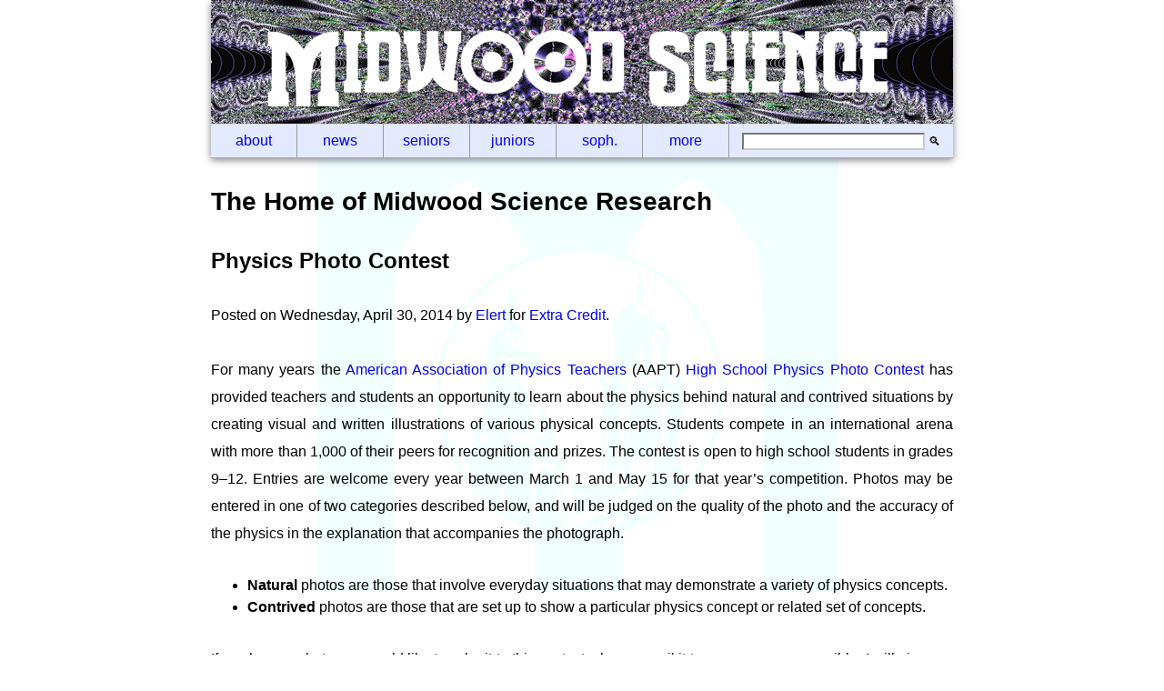

--- FILE ---
content_type: text/html; charset=UTF-8
request_url: https://midwoodscience.org/?p=3186
body_size: 7389
content:

<!doctype html>
<html lang="en"><!-- InstanceBegin template="/templates/page.dwt" codeOutsidehtml>IsLocked="false" -->
<head>
  <meta charset="utf-8">
  <!-- InstanceBeginEditable name="doctitle" --><title>Physics Photo Contest : Midwood Science : The Home of Midwood Science Research</title><!-- InstanceEndEditable -->
  <link    rel="canonical"      href="https://midwoodscience.org/?p=3186">
  <link    rel="stylesheet"     href="https://midwoodscience.org/pieces/page.css">
  <link    rel="stylesheet"     href="https://midwoodscience.org/pieces/phon.css" media="(max-width: 944px)">
  <meta   name="viewport"    content="width=816">
  <script src="https://midwoodscience.org/banners/scriptatron.js"></script><!-- This script must NOT be asynchronous. -->

  <!-- Android -->
  <link rel="manifest" href="https://midwoodscience.org/favicons/manifest.json">
  <!-- iOS -->
  <link rel="apple-touch-icon" sizes="57x57"   href="https://midwoodscience.org/favicons/apple-touch-icon-57x57.png">
  <link rel="apple-touch-icon" sizes="60x60"   href="https://midwoodscience.org/favicons/apple-touch-icon-60x60.png">
  <link rel="apple-touch-icon" sizes="72x72"   href="https://midwoodscience.org/favicons/apple-touch-icon-72x72.png">
  <link rel="apple-touch-icon" sizes="76x76"   href="https://midwoodscience.org/favicons/apple-touch-icon-76x76.png">
  <link rel="apple-touch-icon" sizes="114x114" href="https://midwoodscience.org/favicons/apple-touch-icon-114x114.png">
  <link rel="apple-touch-icon" sizes="120x120" href="https://midwoodscience.org/favicons/apple-touch-icon-120x120.png">
  <link rel="apple-touch-icon" sizes="144x144" href="https://midwoodscience.org/favicons/apple-touch-icon-144x144.png">
  <link rel="apple-touch-icon" sizes="152x152" href="https://midwoodscience.org/favicons/apple-touch-icon-152x152.png">
  <link rel="apple-touch-icon" sizes="180x180" href="https://midwoodscience.org/favicons/apple-touch-icon-180x180.png">
  <meta name="apple-mobile-web-app-capable" content="no">
  <meta name="apple-mobile-web-app-title" content="Midwood Science">
  <meta name="application-name" content="Midwood Science">
  <meta name="format-detection" content="telephone=no">
  <!-- Windows -->
  <meta name="msapplication-TileColor" content="#000000">
  <meta name="msapplication-TileImage" content="https://midwoodscience.org/favicons/mstile-144x144.png">
  <meta name="msapplication-config"    content="https://midwoodscience.org/favicons/browserconfig.xml">

<!-- Google Analytics - Global site tag (gtag.js) -->
  <script async src="https://www.googletagmanager.com/gtag/js?id=G-NR9DY6JS87"></script>
  <script>
  window.dataLayer = window.dataLayer || [];
  function gtag(){dataLayer.push(arguments);}
  gtag('js', new Date());
  gtag('config', 'G-NR9DY6JS87');
  </script>

  <!-- Google Structured Data https://developers.google.com/structured-data -->
  <script type="application/ld+json">
    { "@context": "http://schema.org",
         "@type": "Organization",
          "name": "Midwood Science",
           "url": "https://midwoodscience.org",
          "logo": "https://midwoodscience.org/pieces/amp-logo.jpg" }
  </script>
  <script type="application/ld+json">
    { "@context": "http://schema.org",
         "@type": "WebSite",
          "name": "Midwood Science",
           "url": "https://midwoodscience.org" }
  </script>

<!-- Begin Constant Contact Active Forms -->
<script> var _ctct_m="b270d4e5961c460192ae77abab8df3fe"; </script>
<script id="signupScript" src="//static.ctctcdn.com/js/signup-form-widget/current/signup-form-widget.min.js" async defer></script>
<!-- End Constant Contact Active Forms -->
</head>
<body>

<header>
<div class="banner">
<!-- regular   --><div class="bannerproper"><a href="https://midwoodscience.org"><script>showImage();</script></a></div>
<!-- Sep 10-12 --><!--div class="bannerproper"><a href="https://midwoodscience.org"><img src="https://midwoodscience.org/banners/911.jpg" alt="Photo of NYC taken from the International Space Station on September 11, 2001 showing a smoke plume trailing from the World Trade Center across Brooklyn. An arrow labeled 'We were here' points to Midwood's location in the plume." title="Photo of NYC taken from the International Space Station on September 11, 2001 showing a smoke plume trailing from the World Trade Center across Brooklyn. An arrow labeled 'We were here' points to Midwood's location in the plume."></a></div-->
<!-- Oct 28/29 --><!--div class="bannerproper"><video autoplay loop muted><source src="https://midwoodscience.org/banners/ir4.mp4" type="video/mp4"><source src="https://midwoodscience.org/banners/ir4.ogg" type="video/ogg"></video></div-->
<!-- Oct 29/30 --><!--div class="bannerproper"><video autoplay loop muted><source src="https://midwoodscience.org/banners/northeast.mp4" type="video/mp4"><source src="https://midwoodscience.org/banners/northeast.ogg" type="video/ogg"></video></div-->
<div class="bannermenu">
<ul class="dropdown">
  <li><a href="https://midwoodscience.org/about.shtml" target="_top">About</a></li>
  <li class="dir"><a href="https://midwoodscience.org" target="_top">News</a>
    <ul>
      <li class="dir">By competition
        <ul>
          <li><a href="https://midwoodscience.org/?cat=23" target="_top" title="Afro-academic, Cultural, Technological, Scientific Olympics">ACT-SO</a></li>
          <li><a href="https://midwoodscience.org/?cat=25" target="_top" title="Brooklyn College Science Day">Brooklyn College</a></li>
          <!--li><a href="https://midwoodscience.org/?cat=3"  target="_top" title="Google Science Fair">Google</a></li-->
          <li><a href="https://midwoodscience.org/?cat=6"  target="_top" title="Regeneron International Science and Engineering Fair">Regeneron ISEF</a></li>
          <li><a href="https://midwoodscience.org/?cat=7"  target="_top" title="Junior Science and Hummanities Symposium">JSHS</a></li>
          <li><a href="https://midwoodscience.org/?cat=10" target="_top" title="NASA Sponsored Competitions">NASA</a></li>
          <li><a href="https://midwoodscience.org/?cat=11" target="_top" title="Terra NYC STEM Fair">Terra NYC</a></li>
          <li><a href="https://midwoodscience.org/?cat=5"  target="_top" title="Regeneron Science Talent Search">Regeneron STS</a></li>
          <li><a href="https://midwoodscience.org/?cat=16" target="_top" title="Midwood High School Science Fair">Science Fair</a></li>
          <li><a href="https://midwoodscience.org/?cat=19" target="_top" title="Siemens Competition in Math, Science and Technology">Siemens</a></li>
          <li><a href="https://midwoodscience.org/?cat=21" target="_top" title="St. Joseph's University High School Poster Session">St. Joseph's</a></li>
          <li><a href="https://midwoodscience.org/?cat=9"  target="_top">Miscellaneous</a></li>
        </ul>
      </li>
      <li class="dir">By grade level
        <ul>
          <li><a href="https://midwoodscience.org/?cat=18" target="_top">Seniors</a></li>
          <li><a href="https://midwoodscience.org/?cat=8"  target="_top">Juniors</a></li>
          <li><a href="https://midwoodscience.org/?cat=20" target="_top">Sophomores</a></li>
        </ul>
      </li>
      <li class="dir">Public affairs
        <ul>
          <li><a href="https://midwoodscience.org/?cat=24" target="_top">Awards</a></li>
          <li><a href="https://midwoodscience.org/?cat=30" target="_top">Media</a></li>
          <li><a href="https://midwoodscience.org/?cat=14" target="_top">Publications</a></li>
        </ul>
      </li>
      <li class="dir">Other categories
        <ul>
          <li><a href="https://midwoodscience.org/?cat=17" target="_top">Electron microscope</a></li>
          <li><a href="https://midwoodscience.org/?cat=27" target="_top">Extra credit</a></li>
          <li><a href="https://midwoodscience.org/?cat=29" target="_top">Lectures</a></li>
          <li><a href="https://midwoodscience.org/?cat=31" target="_top">Ocean science</a></li>
          <li><a href="https://midwoodscience.org/?cat=15" target="_top">Robotics</a></li>
        </ul>
      </li>
      <li class="dir">Social media
        <ul>
          <li class="facebook"><a href="https://www.facebook.com/midwoodscience" target="_blank">Facebook</a></li>
          <li class="instagram"><a href="https://www.instagram.com/midwoodscience/" target="_blank">Instagram</a></li>
          <li class="threads"><a href="https://www.threads.net/@midwoodscience" target="_blank">Threads</a></li>
          <!--li class="twitter"><a href="https://x.com/midwoodscience" target="_blank">X</a></li-->
        </ul>
      </li>
      <li><a href="calendar.shtml" target="_top">Calendar</a></li>
      <li class="rss"><a href="https://midwoodscience.org/?feed=rss2" target="_top">RSS feed</a></li>
    </ul>
  </li>
  <li class="dir"><a href="https://midwoodscience.org/research-12.shtml" target="_top">Seniors</a>
    <ul>
      <li class="dir"><a href="https://midwoodscience.org/research-12a.shtml" target="_top">Fall Semester</a>
        <ul>
          <li><a href="https://midwoodscience.org/overview-12a.shtml" target="_top">&#8734; Overview</a></li>
          <li><a href="https://midwoodscience.org/meetings-seniors.shtml#meetings-fall" target="_top">&#8734; Meetings</a></li>
          <li><a href="https://midwoodscience.org/neuroscience.shtml" target="_top">Oct. Neuroscience</a></li>
          <li><a href="https://midwoodscience.org/sts.shtml" target="_top">Nov. Regeneron STS</a></li>
          <li><a href="https://midwoodscience.org/jshs.shtml" target="_top">Nov. JSHS</a></li>
          <li><a href="https://midwoodscience.org/nycsef.shtml" target="_top">Dec. Terra NYC</a></li>
          <li><a href="https://midwoodscience.org/st-joes.shtml" target="_top">Dec. St. Joseph's</a></li>
          <li><a href="https://midwoodscience.org/poster.shtml" target="_top">Jan. Poster</a></li>
          <li><a href="https://midwoodscience.org/lab-logs-fall.shtml" target="_top">+ Lab Logs</a></li>
          <li><a href="https://midwoodscience.org/honors.shtml" target="_top">+ Honors</a></li>
        </ul>
      </li>
      <li class="dir"><a href="https://midwoodscience.org/research-12b.shtml" target="_top">Spring Semester</a>
        <ul>
          <li><a href="https://midwoodscience.org/overview-12b.shtml" target="_top">&#8734; Overview</a></li>
          <li><a href="https://midwoodscience.org/meetings-seniors.shtml#meetings-spring" target="_top">&#8734; Meetings</a></li>
          <li><a href="https://midwoodscience.org/senior-service.shtml" target="_top">&#8734; Senior Service</a></li>
          <li><a href="https://midwoodscience.org/st-joes.shtml" target="_top">Feb. St. Joseph's</a></li>
          <li><a href="https://midwoodscience.org/jshs.shtml" target="_top">Feb. NYC Metro JSHS</a></li>
          <li><a href="https://midwoodscience.org/nycsef.shtml" target="_top">Mar. Terra NYC Prelims</a></li>
          <li><a href="https://midwoodscience.org/nycsef.shtml" target="_top">Mar. Terra NYC Finals</a></li>
          <li><a href="https://midwoodscience.org/24-7.shtml" target="_top">Apr. 24/7 Lecture</a></li>
          <li><a href="https://midwoodscience.org/brooklyn-fair.shtml" target="_top">May. BC Science Day</a></li>
          <li><a href="https://midwoodscience.org/jshs.shtml" target="_top">May. National JSHS</a></li>
          <li><a href="https://midwoodscience.org/nycsef.shtml" target="_top">May. Regeneron ISEF</a></li>
          <li><a href="https://midwoodscience.org/science-fair.shtml" target="_top">May. Science Fair</a></li>
          <li><a href="https://midwoodscience.org/lab-logs-spring.shtml" target="_top">+ Lab Logs</a></li>
          <li><a href="https://midwoodscience.org/honors.shtml" target="_top">+ Honors</a></li>
        </ul>
      </li>
    </ul>
  </li>
  <li class="dir"><a href="https://midwoodscience.org/research-11.shtml" target="_top">Juniors</a>
    <ul>
      <li class="dir"><a href="https://midwoodscience.org/research-11a.shtml" target="_top">Fall Semester</a>
        <ul>
          <li><a href="https://midwoodscience.org/overview-11a.shtml" target="_top">&#8734; Overview</a></li>
          <li><a href="https://midwoodscience.org/meetings-juniors.shtml#meetings-fall" target="_top">&#8734; Meetings</a></li>
          <li><a href="https://midwoodscience.org/official-documents.shtml" target="_top">0 Paperwork</a></li>
          <li><a href="https://midwoodscience.org/resume.shtml" target="_top">1 Resume</a></li>
          <li><a href="https://midwoodscience.org/scientific-interests.shtml" target="_top">2 Scientific Interests</a></li>
          <li><a href="https://midwoodscience.org/cover-letter.shtml" target="_top">3 Cover Letter</a></li>
          <li><a href="https://midwoodscience.org/research-plan.shtml" target="_top">4 Research Plan</a></li>
          <li><a href="https://midwoodscience.org/lab-logs-fall.shtml" target="_top">+ Lab Logs</a></li>
          <li><a href="https://midwoodscience.org/honors.shtml" target="_top">+ Honors</a></li>
        </ul>
      </li>
      <li class="dir"><a href="https://midwoodscience.org/research-11b.shtml" target="_top">Spring Semester</a>
        <ul>
          <li><a href="https://midwoodscience.org/overview-11b.shtml" target="_top">&#8734; Overview</a></li>
          <li><a href="https://midwoodscience.org/meetings-juniors.shtml#meetings-spring" target="_top">&#8734; Meetings</a></li>
          <li><a href="https://midwoodscience.org/research-report.shtml" target="_top">5 Research Report</a></li>
          <li><a href="https://midwoodscience.org/science-fair.shtml" target="_top">6 Science Fair</a></li>
          <li><a href="https://midwoodscience.org/lab-logs-spring.shtml" target="_top">+ Lab Logs</a></li>
          <li><a href="https://midwoodscience.org/honors.shtml" target="_top">+ Honors</a></li>
        </ul>
      </li>
    </ul>
  </li>
  <li class="dir"><a href="https://midwoodscience.org/research-10.shtml" target="_top">Soph.</a>
    <ul>
      <li><a href="https://midwoodscience.org/nycsef-visit.shtml" target="_top">Visit Terra NYC</a></li>
      <li><a href="https://midwoodscience.org/science-fair.shtml" target="_top">Midwood Science Fair</a></li>
    </ul>
  </li>
  <li class="dir"><a href="https://midwoodscience.org/more.shtml" target="_top">More</a>
    <ul>
      <li><a href="https://www.midwoodhighschool.org" target="_blank">Midwood High School</a></li>
      <li><a href="https://midwoodscience.org/research-in-nyc.shtml" target="_top">Research in NYC</a></li>
      <li><a href="https://midwoodscience.org/jatos.shtml">JATOS Guide</a></li>
      <li><a href="https://midwoodscience.org/published.shtml">Published Papers</a></li>
      <li><a href="https://hypertextbook.com/facts/" target="_blank">The Physics Factbook</a></li>
    </ul>
  </li>
  <li class="search">
    <form action="https://www.google.com/search" method="get">
      <fieldset>
        <legend></legend>
        <input type="text" name="q" value="" maxlength="72" style="border-color: #cccccc; width: 80%;">
        <input type="submit" name="btnG" value="&#x1F50D;" style="background-color: inherit; border: none;">
        <input type="hidden" name="domains" value="midwoodscience.org">
        <input type="hidden" name="newwindow" value="0">
        <input type="hidden" name="sitesearch" value="midwoodscience.org">
      </fieldset>
    </form>
  </li>
</ul>
</div>
</div>
</header>

<!-- InstanceBeginEditable name="body" -->


<h1>The Home of Midwood Science Research</h1>

<!-- end header -->


<article>

<div class="post-3186 post type-post status-publish format-standard hentry category-extra-credit" id="post-3186">

<h2>Physics Photo Contest</h2>

<p class="posted">Posted on Wednesday, April 30, 2014 by <a href="https://midwoodscience.org/?author=1" title="Posts by Elert" rel="author">Elert</a> for <a href="https://midwoodscience.org/?cat=27" rel="category">Extra Credit</a>.</p>

<div class="entry"><p>For many years the <a href="http://www.aapt.org/" target="_blank" rel="noopener">American Association of Physics Teachers</a> (AAPT) <a href="http://www.aapt.org/Programs/contests/photocontest.cfm" target="_blank" rel="noopener">High School Physics Photo Contest</a> has provided teachers and students an opportunity to learn about the physics behind natural and contrived situations by creating visual and written illustrations of various physical concepts. Students compete in an international arena with more than 1,000 of their peers for recognition and prizes. The contest is open to high school students in grades 9–12. Entries are welcome every year between March&nbsp;1 and May&nbsp;15 for that year&#8217;s competition. Photos may be entered in one of two categories described below, and will be judged on the quality of the photo and the accuracy of the physics in the explanation that accompanies the photograph.</p>
<ul>
<li><b>Natural</b> photos are those that involve everyday situations that may demonstrate a variety of physics concepts.</li>
<li><b>Contrived</b> photos are those that are set up to show a particular physics concept or related set of concepts.</li>
</ul>
<p>If you have a photo you would like to submit to this contest, please email it to me as soon as possible. I will give you advice on what to write for <a href="http://en.wikipedia.org/wiki/Copy_(written)" title="Don't know the meaning of the word &quot;copy&quot;? Have you heard of this thing called Wikipedia? Quite often, it can answer your questions.">copy</a>. The deadline for this competition is <span class="date">May 15</span>, but if you give me your photo for the first time on this day you will not be allowed to enter. Please read the <a href="http://www.aapt.org/Programs/contests/photorules.cfm" target="_blank" rel="noopener">Student Rules</a> before contacting me. You may already have a photo in your archives that could be used for this competition. Look to the <a href="http://www.aapt.org/Programs/contests/winners.cfm?theyear=2013" target="_blank" rel="noopener">past winning entries</a> for inspiration.</p>
<table class="gallery" style="background-image:url(https://midwoodscience.org/documents/2014/HSPPC_Logo.png); background-repeat:no-repeat; background-position:center;">
<tr>
<td colspan="3" style="background-image:url(https://midwoodscience.org/documents/2014/ppc4083.jpg); background-position:center; background-repeat:no-repeat; background-size:contain;"><a href="http://www.aapt.org/Programs/contests/winnersfull.cfm?id=4083&#038;theyear=2012" target="_blank" rel="noopener"><img decoding="async" src="https://midwoodscience.org/pieces/untitled.png" class="icon" style="width:160px; height:160px;" title="This photograph is an example of an optical phenomenon known as refraction. The image of the flower, while blurry in the background, is clearly visible in the water droplets clinging to the blade of grass in the foreground. The drops of water act as convex lenses, refracting the image of the flower. When the rays of light pass from the air into the water, and again when exiting, they bend due to the change in the index of refraction (the speed of light in the medium). By passing through the drops of water, the rays of light form inverted images of the flower behind."></a></td>
<td colspan="3" style="background-image:url(https://midwoodscience.org/documents/2014/ppc2455.jpg); background-position:center; background-repeat:no-repeat; background-size:contain;"><a href="http://www.aapt.org/Programs/contests/winnersfull.cfm?id=2455&#038;theyear=2011" target="_blank" rel="noopener"><img decoding="async" src="https://midwoodscience.org/pieces/untitled.png" class="icon" style="width:160px; height:160px;" title="If you try and set fire to a pot or a nail it won?t set on fire. However, if you set fire to steel wool, it will burn. Why? Steel wool has much more surface area than a pot or a nail and thus, a small spark from a 9V battery is enough to oxidize the steel wool, resulting in sparks, and iron rust oxide. The fine steel wool is thin enough so that the heat has nowhere to go and quickly spreads throughout the strands. This does not happen in a thicker piece of metal as thicker pieces conduct heat away too fast for the surface to reach its ignition point. In the photo, the subject is spinning steel wool around and centripetal force is demonstrated as bits of it fly off tangent to the circle. These particles act as projectiles and gravity quickly brings these bits down in a parabolic shape. The potential energy at the top of the particles? path are converted to kinetic energy as they fall and strike the ground, sometimes resulting in the particles splitting into pieces. When they strike the ground, the particles exhibit somewhat of an elastic nature, demonstrating the conservation of energy. Of course, the particles do not bounce up as high as some of the energy is lost to friction and heat. These particles once again act as projectiles, creating parabolic paths."></a></td>
</tr>
<tr>
<td>&nbsp;</td>
<td>&nbsp;</td>
<td>&nbsp;</td>
<td>&nbsp;</td>
<td>&nbsp;</td>
<td>&nbsp;</td>
</tr>
<tr>
<td colspan="2" style="background-image:url(https://midwoodscience.org/documents/2014/ppc1191.jpg); background-position:center; background-repeat:no-repeat; background-size:contain;"><a href="http://www.aapt.org/Programs/contests/winnersfull.cfm?id=1191&#038;theyear=2010" target="_blank" rel="noopener"><img decoding="async" src="https://midwoodscience.org/pieces/untitled.png" class="icon" style="width:160px; height:240px;" title="The smiley face depicted in the picture is created by a reflection of two sequins and a pencil in a martini shaker. The outer surface of the martini shaker forms a convex mirror. Thus, the shaker's surface creates an image that is upright and smaller than the original object. This curvature and the angle of incidence distorts the straight pencil into an upward curve forming a smiley face."></a></td>
<td colspan="2"><a href="http://www.aapt.org/Programs/contests/photocontest.cfm" target="_blank" rel="noopener"><img decoding="async" src="https://midwoodscience.org/pieces/untitled.png" class="icon" style="width:160px; height:240px;"></a></td>
<td colspan="2" style="background-image:url(https://midwoodscience.org/documents/2014/ppc3346.jpg); background-position:center; background-repeat:no-repeat; background-size:contain;"><a href="http://www.aapt.org/Programs/contests/winnersfull.cfm?id=3346&#038;theyear=2012" target="_blank" rel="noopener"><img decoding="async" src="https://midwoodscience.org/pieces/untitled.png" class="icon" style="width:160px; height:240px;" title="This picture depicts a standing wave at the second harmonic forming when someone is playing the lowest string (C) on a cello. The person's finger is touching exactly the middle of the string on a node. Nodes are also formed at the ends of the string because they are fixed ends. Nodes are places were there is no displacement from the equilibrium position (no movement). Antinodes are places that are moving and look blurry in the picture. There are two antinodes on the string because it is at the second harmonic. The note being played is the same as if the string were not being touched at all, just an octave higher because the frequency is twice as high at the second harmonic than it is at the fundamental frequency."></a></td>
</tr>
<tr>
<td>&nbsp;</td>
<td>&nbsp;</td>
<td>&nbsp;</td>
<td>&nbsp;</td>
<td>&nbsp;</td>
<td>&nbsp;</td>
</tr>
<tr>
<td colspan="3" style="background-image:url(https://midwoodscience.org/documents/2014/ppc3093.jpg); background-position:center; background-repeat:no-repeat; background-size:contain;"><a href="http://www.aapt.org/Programs/contests/winnersfull.cfm?id=3093&#038;theyear=2012" target="_blank" rel="noopener"><img decoding="async" src="https://midwoodscience.org/pieces/untitled.png" class="icon" style="width:160px; height:160px;" title="Pressure is defined as ?Force per unit area, where the force F is understood to be acting perpendicular to the surface area A?. This derives the equation; P=F/A, or, pressure is equal to the quotient of the force exerted, and the surface area it is pushed upon. This photo shows a rig of one hundred nails set up equidistant from each other, making a sort of ?bed of nails?. A balloon is placed on the bed of nails, and a force is pushed upon it to demonstrate that the balloon will not pop, even with a significant amount of force being applied onto it. The force acting upon the balloon is shown by the amount that the balloon deforms, as it was originally a near perfect sphere, and was formed into an ovoid, or an egg shape, rather than its natural spherical form when it was pressed down upon the nails. The force acting on the balloon is distributed over the surfaces of each of the one hundred nails, which causes the balloon to deform, and not pop, even though the nails are very sharp and pointed. If this same pressure was applied to the balloon while resting on just one nail, it would most definitely pop, as there is only the small surface area of the tip of the nail to support the balloon, and with less area of contact, less force is required in order to push the nail through the balloon."></a></td>
<td colspan="3" style="background-image:url(https://midwoodscience.org/documents/2014/ppc4892.jpg); background-position:center; background-repeat:no-repeat; background-size:contain;"><a href="http://www.aapt.org/Programs/contests/winnersfull.cfm?id=4892&#038;theyear=2013" target="_blank" rel="noopener"><img decoding="async" src="https://midwoodscience.org/pieces/untitled.png" class="icon" style="width:160px; height:160px;" title="This photo demonstrates refraction. After seeing a picture like this on Flickr, and with some help from my dad, I created this effect by holding a piece of plexiglass over a group of Skittles, then spraying a water bottle on the glass to form water droplets. I shot my camera looking down from above the glass. The Skittles are blurry in the background, yet clear in each drop of water. The sunlight that falls on the water droplets is refracted depending on each color. This creates an infinite effect as you look into the photo."></a></td>
</tr>
</table>
</div>

</div>

</article>

<p class="permalink"><a href="https://midwoodscience.org/?p=3186" rel="bookmark" title="Permanent Link to Physics Photo Contest">https://midwoodscience.org/?p=3186</a></p>



<!-- InstanceEndEditable -->

<footer>
<div class="signature">
<table class="science">
  <tr>
    <td><a href="https://midwoodscience.org"><img src="https://midwoodscience.org/pieces/signature.jpg" alt="Midwood Science banner" title="Midwood Science Research"><br>Midwood Science Research Program<br>Stacy Goldstein — Coordinator</a></td>
  </tr>
</table>
<table class="midwood">
  <tr>
    <td><a href="https://www.midwoodhighschool.org"><img src="https://midwoodscience.org/pieces/midwood.png" alt="Midwood High School logo" title="Midwood High School at Brooklyn College"></a></td>
    <td style="white-space:normal;"><a href="https://www.midwoodhighschool.org">Midwood High School at Brooklyn College<br>Dr. Robert Quinlan — Principal<br>2839 Bedford Avenue<br>Brooklyn NY 11210<br>(929‬)&nbsp;390-2688</a></td>
  </tr>
</table>
</div><table class="vibrant directory">
  <tr>
    <th>teachers</th>
    <th>office</th>
    <th>em</th>
    <th>ail</th>
    <th>extension</th>
  </tr>
  <tr>
    <td>Ms. Goldstein (Coordinator)</td>
    <td>A214</td>
    <td>sgoldstein11@</td>
    <td>schools.nyc.gov</td>
    <td>2141</td>
  </tr>
  <tr>
    <td>Ms. Cunningham</td>
    <td>A300</td>
    <td>acunningham12@</td>
    <td>schools.nyc.gov</td>
    <td>3001</td>
  </tr>
  <tr>
    <td>Ms. Katzoff</td>
    <td>A300</td>
    <td>skatzoff@</td>
    <td>schools.nyc.gov</td>
    <td>3001</td>
  </tr>
  <tr>
    <td>Ms. Alvarez</td>
    <td>A317</td>
    <td>kalvarez8@</td>
    <td>schools.nyc.gov</td>
    <td>3172</td>
  </tr>
  <tr>
    <td>Mr. Elert (on leave)</td>
    <td>n/a</td>
    <td>elert@</td>
    <td>midwoodscience.org</td>
    <td>n/a</td>
  </tr>
  <tr>
    <th>administrators</th>
    <th>office</th>
    <th>em</th>
    <th>ail</th>
    <th>extension</th>
  </tr>
  <tr>
    <td>Dr. Quinlan (Principal)</td>
    <td>127</td>
    <td>rquinlan@</td>
    <td>schools.nyc.gov</td>
    <td>1270</td>
  </tr>
  <tr>
    <td>Ms.&nbsp;Kornaker&nbsp;(Assistant&nbsp;Principal)</td>
    <td>A300</td>
    <td>jkornaker@</td>
    <td>schools.nyc.gov</td>
    <td>3003</td>
  </tr>
  <tr>
    <td>Mr.&nbsp;Rosenfeld&nbsp;(Assistant&nbsp;Principal)</td>
    <td>A200</td>
    <td>trosenf@</td>
    <td>schools.nyc.gov</td>
    <td>2004</td>
  </tr>
</table><table class="gallery4 socials">
  <tr>
    <td><a href="https://www.facebook.com/midwoodscience" target="_blank"><img src="https://midwoodscience.org/pieces/social-facebook.svg" class="icon" style="height:2em;" alt="Facebook"></a></td>
    <td><a href="https://www.instagram.com/midwoodscience/" target="_blank"><img src="https://midwoodscience.org/pieces/social-instagram.svg" class="icon" style="height:2em;" alt="Instagram"></a></td>
    <td><a href="https://www.threads.net/@midwoodscience" target="_blank"><img src="https://midwoodscience.org/pieces/social-threads.svg" class="icon" style="height:2em;" alt="Threads"></a></td>
    <!--td><a href="https://x.com/midwoodscience" target="_blank"><img src="https://midwoodscience.org/pieces/social-twitter.svg" class="icon" style="height:2em;" alt="X (formerly known as Twitter)"></a></td-->
  </tr>
</table></footer>

</body><!-- InstanceEnd --></html>

--- FILE ---
content_type: text/css
request_url: https://midwoodscience.org/pieces/page.css
body_size: 18018
content:
@charset "utf-8";

/* I have monkeys in my pants. */

html {
  width: 100%;
  height: 100%
}

body {
  color: #000000;
  background-attachment: fixed;
  background-color: #FFFFFF;
  background-image: url(watermark.gif);
  background-position: center;
  background-repeat: no-repeat;
  font-family: Helvetica, Arial, sans-serif;
  font-size: 16px;
  line-height: 1.875em;
  margin: 0em auto;
  overflow: scroll;
  padding: 0em 12px 2px 12px;
  text-align: center;
  width: 816px;
}

p {
  clear: left;
  margin: 1.875em 0em;
  padding: 0em;
  text-align: justify;
}

h1, h2, h3, h4 {
  clear: left;
  margin: 1.25em 0em;
  padding: 0em;
  text-align: left;
}

h1 {
  font-size: 1.750em;
}

h2 {
  font-size: 1.500em;
}

h3 {
  font-size: 1.250em;
}

h4 {
  font-size: 1.000em;
}

li {
  line-height: 1.5em;
  margin: 0em;
  padding: 0em;
  text-align: left;
}

a         { text-decoration: none; }
a:link    { color: #0000EE; }
a:visited { color: #551A8B; }
a:hover   { color: #990000; background-color: #FFFF99; text-decoration: underline; }
a:active  { color: #FF0000; }

table  { text-align: center; border-collapse: collapse; border: none; border-spacing: 0em; margin: 0em auto; padding: 0em;
         background-color: transparent; }
td, th { margin: 0em; padding: 0em; }
th     { white-space: nowrap; }

em { font-style: normal; text-decoration: underline; }

sub, sup { font-size: 66.6%; line-height: 0em; white-space: nowrap; }

.shadow,
table.listicle td:first-child,
img,
embed      { border: none; padding: 0em; box-shadow: 0.00em 0.25em 0.50em rgba(  0,  0, 24,0.5); max-width: 100%; }
img.icon,
embed.icon { box-shadow: none; }

img,
td { box-sizing: border-box; }

code { background-color: #ffff99; font-family: monospace; }

/* Right next to my Meatleg */

.fall   { color:#903000; }
.spring { color:#309000; }

.banner {
  box-shadow: 0.00em 0.25em 0.50em rgba(  0,  0, 24,0.5);
  width:  816px;
  height: 172px;
  margin-bottom: 1.25em;
}

.bannerproper {
  width:  816px;
  height: 136px;
}

.bannerproper img {
  box-shadow: none;
}

.bannermenu {
  margin: 0em;
  overflow: visible;
  height: 30px;
}

.date {
  color: #FF0000;
}

.calendar, .weather {
  float: right; /* position: absolute; right: 0em; */
  margin: 0em -58px 1em 0em;
  padding: 0em 0em 1em 1.5em;
}

.calendar {
  overflow: hidden;
  width:  272px;
}

.calendar h2, .weather h2 {
  margin-bottom: 0em;
}

.bigcalendar p, .smallcalendar p {
  font-size: 0.875em;
  margin: -2em 0em 0em 0em;
  text-align: left;
  text-indent: 1em;
} /* makes the little text at the bottom fall outside the buffer area around the calendar proper */

.bigcalendar, .smallcalendar {
  background-color: #e3e9ff;
  border-radius: 0.333em;
  padding: 0.250em 0em 0.250em 0em;
}

.tinycalendar {
  display: none;
}

table.weather {
  border: none;
  padding: 0em;
  margin-right: auto;
  margin-left: auto;
  border-collapse: collapse;
  width: 272px;
}

.floater, .floatup {
  float: right;
  line-height: 1.375em;
  margin: 0.5em 0em 0.5em 1.5em;
  text-align: center;
  width: auto;
  max-width: 30%;
}

.floater img, .floatup img {
  width: auto;
  max-width: 100%;
}

.floatup {
  margin-top: -4em;
}

.highlighter {
  background-color: #FFFF55;
}

p.dates {
  line-height: 1.375em;
  margin-left: 2.5em;
  text-align: left;
  text-indent:0em;
}

p.permalink {
  text-align: center;
}

p.permalink a:visited,
p.permalink a:link {
  color: #cccccc;
}

.posted {
  margin-top: 0em;
}

.source { 
  text-align: right;
}

.vanish {
  opacity: 0;
}

/* galleries (centeredimage is basically a single celled gallery) */

p.centeredimage {
  margin-left: auto;
  margin-right: auto;
  text-align: center;
}

p.centeredimage img {
  margin: 0em 0em 0.375em 0em;
}

body article:nth-of-type(1) p.centeredimage img {
  max-width: 70%;
}

table.gallery,
table.gallery2,
table.gallery3,
table.gallery4     { width: 100%; }

table.gallery2 td  { width:  50%; }
table.gallery3 td  { width:  33%; }
table.gallery4 td  { width:  25%; }

table.gallery2 td,
table.gallery3 td,
table.gallery4 td  { padding: 0.5em; line-height: 1.375em; vertical-align: center; }

table.gallery2 img,
table.gallery3 img,
table.gallery4 img { width: 100%; }

aside,
.floater,
.floatup,
p.centeredimage,
table.gallery  td,
table.gallery2 td,
table.gallery3 td,
table.gallery4 td  { font-size: 14px; line-height: 1.375em; }

/* electron microscope table 588 px wide 
  588 - 12/2 = 288
  588 - 12/3 = 192
  588 -  1/4 = 145
  normal sem image dimensions 1280 * 1080
  288/1280 * 1080 = 243
  192/1280 * 1080 = 162
  145/1280 * 1080 = 122 */

table.sem2, table.sem3, table.sem4 {
  border: none;
  border-collapse: collapse;
  margin-right: auto;
  margin-left: auto;
  padding: 0em;
  text-align: center;
  width: 100%;
}

.sem2 img { height: 243px; width: 288px; margin-top: 1.250em; }
.sem2 td  { padding:  6px; width:   50%; vertical-align: top; line-height: 1.250em; }
.sem3 img { height: 162px; width: 192px; margin-top: 1.250em; }
.sem3 td  { padding:  6px; width:   33%; vertical-align: top; line-height: 1.250em; }
.sem4 img { height: 122px; width: 145px; margin-top: 1.250em; }
.sem4 td  { padding:  6px; width:   25%; vertical-align: top; line-height: 1.250em; }

table.listicle { margin-left: 0em; margin-right: auto; margin-top: 1em; margin-bottom: 1em; }
table.listicle td { height: 12em; }
table.listicle td:first-child { background-color: white; background-position: center; background-size: cover; line-height: 0em; width: 16em; }
table.listicle td:first-child img { box-shadow: none; width: 96%; height: 96%; }
table.listicle td:last-child { padding-left: 1em; text-align: left; }
table.listicle p { margin: 0em; }

p.listicles img { float: left; margin: 0em 0.5em 0.125em 0em; width: 16em; } /* images must be square? */

/*
   Soylent Green is people!
   This style overlaps physicsa.com, midwoodscience.org, AND physics.info homework pages.
 */

.signature { font-size: 12px; line-height: 1.5em; margin: 2em auto; text-align: center; width: 98%; }
.signature table.science,
.signature table.midwood { display: inline; margin: 0em 1em 1em 1em; }
.signature table.midwood td { text-align: left; white-space: nowrap; }
.signature table.midwood td:nth-child(2) { padding-left: 0.5em; }
.signature img { background-color: transparent; box-shadow: none; }
.signature table.science img { width: 18.0em; height: 4.5em; }
.signature table.midwood img { width:  8.0em; height: 8.0em; max-width: none; }

.signature a:link,
.signature a:visited { color: #999999; }
.signature a:hover   { color: #990000; background-color: #FFFF99; }
.signature a:active  { color: #FF0000; }

.socials { width: 50%; }

/* This style does not overlap. */

table.directory { margin-bottom: 1.5em; }
table.directory th:nth-child(1),
table.directory td:nth-child(1) { text-align: left; }
table.directory th:nth-child(3),
table.directory td:nth-child(3) { text-align:right; padding-right: 0em; }
table.directory th:nth-child(4),
table.directory td:nth-child(4) { text-align: left;  padding-left: 0em; }

/*
 * Horizontal CSS Drop-Down Menu Module
 * @link      http: //www.lwis.net/free-css-drop-down-menu/
 * @copyright 2006-2008 Live Web Institute. All Rights Reserved.
 */

ul.dropdown, ul.dropdown li, ul.dropdown ul {
  list-style: none;
  margin: 0px;
  padding: 0px;
}

ul.dropdown {
  position: relative;
  z-index: 597;
}

ul.dropdown li {
  float: left;
  height: 24px;
  text-align: center;
  vertical-align: middle;
}

ul.dropdown li.hover, ul.dropdown li:hover {
  cursor: default;
  position: relative;
  z-index: 599;
}

ul.dropdown ul {
  left: 0px;
  position: absolute;
  top: 100%;
  visibility: hidden;
  z-index: 598;
}

ul.dropdown ul li {
  float: none;
  padding: 6px;
  text-align: left;
  width: 180px;
}

ul.dropdown ul ul {
  top: -2px;
  left: 67%;
}

ul.dropdown li:hover > ul {
  visibility: visible;
}

ul.dropdown li {
  border-color: #d9d9d9 #9a9a9a #aeaeae #9a9a9a;
  border-style: solid;
  border-width: 1px 1px 1px 0px;
  color: #000000;
  text-transform:lowercase;
  padding: 6px 0px 6px 0px;
  width: 94px;
}

ul.dropdown li.hover,  ul.dropdown li:hover {
  background-color: #2277bb;
  color: #ffffff;
  cursor: pointer;
  position: relative;
}

/* -- level mark -- */

ul.dropdown ul {
  margin-top: 1px;
  width: 220px;
}

ul.dropdown ul li {
  border-color: #d9d9d9 #9a9a9a #aeaeae #d9d9d9;
  border-style: solid;
  border-width: 1px;
  margin: 0px 0px 0px -1px;
}

ul.dropdown *.dir {
  background-image: url(hand.svg);
  background-position: 160px 50%;
  background-repeat: no-repeat;
}

/* -- my additions -- */

ul.dropdown li.search {
  border-right: none;
  width: 246px;
}

ul.dropdown form {
  display: inline;
  margin: 0px;
  padding: 0px;
}

ul.dropdown input {
  display: inline;
  margin: 0px;
  padding: 0px;
}

ul.dropdown fieldset {
  border: none;
  margin: 0px;
  padding: 0px;
}

ul.dropdown ledgend {
  border: none;
  margin: 0px;
  padding: 0px;
}

ul.dropdown *.rss {
  background-image: url(rss.svg);
  background-position: 160px 50%;
  background-repeat: no-repeat;
}

ul.dropdown *.facebook {
  background-image: url(social-facebook.svg);
  background-position: 160px 50%;
  background-repeat: no-repeat;
}

ul.dropdown *.instagram {
  background-image: url(social-instagram.svg);
  background-position: 160px 50%;
  background-repeat: no-repeat;
}

ul.dropdown *.threads {
  background-image: url(social-threads.svg);
  background-position: 160px 50%;
  background-repeat: no-repeat;
}

/* ul.dropdown *.twitter {
  background-image: url(social-twitter.svg);
  background-position: 160px 50%;
  background-repeat: no-repeat;
} */

ul.dropdown a       { text-decoration: none; }
ul.dropdown a:hover { background-color: #2277bb; color: #ffff00; text-decoration: underline; }

/* Why must I sit at this uncomfortable? */

table.vibrant                      { margin-top: 1.500em; margin-bottom: 2.500em; }
li table.vibrant                   { margin-top: 0.250em; margin-bottom: 0.750em; } /* encouraging tighter spacing in hw problems */
table.vibrant caption              { padding: 0.000em 0.000em 0.500em 0.000em; }
table.vibrant th                   { padding: 0.500em 0.500em 0.500em 0.500em; white-space: nowrap; }
table.vibrant td                   { padding: 0.500em 0.125em 0.500em 0.125em; }
table.vibrant td:first-child       { padding-left: 0.500em; }
table.vibrant td:last-child        { padding-right: 0.500em; }

table.vibrant table                { border: none; }
table.vibrant table td             { border: none; }
table.vibrant table th             { border: none; }

table.vibrant tr:nth-child(even) td            { background-color: rgba(255,255,255,0.850); } /* white */
table.vibrant tr:nth-child(odd) td             { background-color: rgba(218,224,229,0.850); } /* light blue gray */
table.vibrant tr:hover td                      { background-color: rgba(255,151,151,1.000); } /* light red */
table.vibrant td                    { border-bottom: 0.083em solid rgba(182,187,191,0.850); } /* darker blue gray */
.bar,
table.vibrant th      { color: rgb(255,255,255); background-color: rgba( 43, 53, 59,0.850); } /* white on blue black */
table.vibrant tr:last-child td      { border-bottom: none; }

table.vibrant { border-radius: 0.333em; }

table.vibrant tr:first-child,
table.vibrant tr:first-child th:first-child { border-radius: 0.333em 0em 0em 0em; }
table.vibrant tr:first-child th:last-child  { border-radius: 0em 0.333em 0em 0em; }
table.vibrant tr:first-child th:only-child  { border-radius: 0.333em 0.333em 0em 0em; }
table.vibrant tr:last-child,
table.vibrant tr:last-child td:only-child,
table.vibrant tr:last-child th:only-child  { border-radius: 0em 0em 0.333em 0.333em; }
table.vibrant tr:last-child td:first-child,
table.vibrant tr:last-child th:first-child  { border-radius: 0em 0em 0em 0.333em; }
table.vibrant tr:last-child td:last-child,
table.vibrant tr:last-child th:last-child   { border-radius: 0em 0em 0.333em 0em; }

table.vibrant { box-shadow: 0.00em 0.25em 0.50em rgba(  0,  0, 24,0.5); } /* shadowed */

body.errorpage { background-image: url(https://midwoodscience.org/pieces/smashing.png); background-size: cover; }
.errorpage img              { transform: rotate(0.707deg); }
.errorpage table.vibrant    { transform: rotate(-6.00deg); }
.errorpage .signature table { transform:  rotate(2.000deg);}

@media print {
  body { background-image: none; }
  .banner,
  .directory,
  .donotprint { display: none; }}

/* Adapted from Shrink-wrap and Center by Bruno Fassino
   http://brunildo.org/test/shrink_center_4.html */

.swc0   { display: table;      height: 100%; width: 100%; margin: 0em; }
.swc1   { display: table-cell; height: 100%; vertical-align: middle;  }
.swc2   { display: inline;     height: 0em; }

/* State Fair. (You mean State Unfair.) */

table.register td { height: 2.250em; text-align: left; }
table.register tr:nth-child(odd) td { vertical-align: bottom; }
table.register tr:nth-child(even) td { vertical-align: top; }

table.faircal { font-size: 14px; }
table.faircal { border-radius: 12pt; box-shadow: 0.00em 0.25em 0.50em rgba(  0,  0, 24,0.5); min-width: 12em; }
table.faircal caption { caption-side: bottom; margin-top: 0.25em; }
table.faircal td, table.faircal th { text-align: center; }
table.faircal th { background-color: rgba(150,  0,  2,1.00); font-size: 2em; padding: 0em 0.5em 0em 0.5em;
                   line-height:2em; border-top-left-radius: 12pt;   border-top-right-radius: 12pt; }
table.faircal td { background-color: rgba(255,255,255,1.00); font-size: 8em; padding: 0.063em 0em; font-weight: bold;
                   line-height: 1em; border-bottom-left-radius: 12pt; border-bottom-right-radius: 12pt; height: 1em; }

table.faircal th a:link,
table.faircal th a:visited { color: #ffffff; }
table.faircal td a:link,
table.faircal td a:visited { color: #000000; }
table.faircal td a:hover,  table.faircal th a:hover  { color: #FFFF00; text-decoration: none; background-color: transparent; }
table.faircal td a:active, table.faircal th a:active { color: #FF0000; text-decoration: none; }

/* ISEF */

table.mosaic4x4,
table.mosaic5x5         { background-color: white; border-collapse: separate; border-spacing: 0.25em; box-shadow: 0.00em 0.25em 0.50em rgba(  0,  0, 24,0.5); overflow: hidden; max-width: 100%; }
table.mosaic4x4 a:hover,
table.mosaic5x5 a:hover { background-color: transparent; color: #000000; text-decoration: none; }
table.mosaic4x4 td,
table.mosaic5x5 td      { background-position: center; background-repeat: no-repeat; background-size: cover; margin: 0em; overflow: hidden; padding: 0em; width: 9em; height: 9em; }
table.mosaic4x4 td img,
table.mosaic5x5 td img  { width: 94%; height: 94%; }
table.mosaic4x4 td      { max-width: 25%; max-height: 25%; }
table.mosaic5x5 td      { max-width: 20%; max-height: 20%; }

/* The Google made me do it. */

ul.dropdown, ul.dropdown li, table.weather {
  background-color: #e3e9ff;
}

/* Ook ook! MailChimp. Ook ook! */

#mc_embed_signup form {display:block; position:relative; text-align:left; padding:10px 0 10px 3%}
#mc_embed_signup h2 {font-weight:bold; padding:0; margin:15px 0; font-size:1.4em;}
#mc_embed_signup input {border:1px solid #999; appearance:none;}
#mc_embed_signup input[type=checkbox]{appearance:checkbox;}
#mc_embed_signup input[type=radio]{appearance:radio;}
#mc_embed_signup input:focus {border-color:#333;}
#mc_embed_signup .button {clear:both; background-color: #aaa; border: 0 none; border-radius:4px; color: #FFFFFF;
                          cursor: pointer; display: inline-block; font-size:15px; font-weight: bold; height: 32px;
                          line-height: 32px; margin: 0 5px 10px 0; padding: 0 22px; text-align: center; text-decoration:
                          none; vertical-align: top; white-space: nowrap; width: auto;}
#mc_embed_signup .button:hover {background-color:#777;}
#mc_embed_signup .small-meta {font-size: 11px;}
#mc_embed_signup .nowrap {white-space:nowrap;}

#mc_embed_signup .mc-field-group {clear:left; position:relative; width:96%; padding-bottom:3%; min-height:50px;}
#mc_embed_signup .size1of2 {clear:none; float:left; display:inline-block; width:46%; margin-right:4%;}
* html #mc_embed_signup .size1of2 {margin-right:2%; /* Fix for IE6 double margins. */}
#mc_embed_signup .mc-field-group label {display:block; margin-bottom:3px;}
#mc_embed_signup .mc-field-group input {display:block; width:100%; padding:8px 0; text-indent:2%;}
#mc_embed_signup .mc-field-group select {display:inline-block; width:99%; padding:5px 0; margin-bottom:2px;}

#mc_embed_signup .indicates-required {text-align:right; font-size:11px; margin-right:4%;}
#mc_embed_signup .asterisk {color:#c60; font-size:200%;}
#mc_embed_signup .mc-field-group .asterisk {position:absolute; top:25px; right:10px;}        
#mc_embed_signup .clear {clear:both;}

#mc_embed_signup .mc-field-group.input-group ul {margin:0; padding:5px 0; list-style:none;}
#mc_embed_signup .mc-field-group.input-group ul li {display:block; padding:3px 0; margin:0;}
#mc_embed_signup .mc-field-group.input-group label {display:inline;}
#mc_embed_signup .mc-field-group.input-group input {display:inline; width:auto; border:none;}

#mc_embed_signup div#mce-responses {float:left; top:-1.4em; padding:0em .5em 0em .5em; overflow:hidden; width:90%;margin: 0 5%; clear: both;}
#mc_embed_signup div.response {margin:1em 0; padding:1em .5em .5em 0; font-weight:bold; float:left; top:-1.5em; z-index:1; width:80%;}
#mc_embed_signup #mce-error-response {display:none;}
#mc_embed_signup #mce-success-response {color:#529214; display:none;}
#mc_embed_signup label.error {display:block; float:none; width:auto; margin-left:1.05em; text-align:left; padding:.5em 0;}

#mc-embedded-subscribe {clear:both; width:auto; display:block; margin:1em 0 1em 5%;}
#mc_embed_signup #num-subscribers {font-size:1.1em;}
#mc_embed_signup #num-subscribers span {padding:.5em; border:1px solid #ccc; margin-right:.5em; font-weight:bold;}

#mc_embed_signup{clear:left;}

/* No condition is permanent. */

--- FILE ---
content_type: image/svg+xml
request_url: https://midwoodscience.org/pieces/social-instagram.svg
body_size: 2007
content:
<?xml version="1.0" encoding="utf-8"?>
<svg xmlns="http://www.w3.org/2000/svg" width="16" height="16" viewBox="0 0 16 16">
	<title>Instagram</title>
	<path d="M2.762,0.42C2.233,0.625,1.788,0.898,1.343,1.343C0.898,1.785,0.625,2.235,0.42,2.759C0.222,3.265,0.088,3.849,0.048,4.7S0,5.826,0,7.999s0.01,2.447,0.048,3.299c0.038,0.852,0.175,1.435,0.37,1.942c0.205,0.527,0.478,0.973,0.923,1.418c0.445,0.445,0.892,0.718,1.418,0.923c0.507,0.198,1.09,0.332,1.942,0.37C5.553,15.99,5.827,16,8,16s2.445-0.01,3.298-0.048c0.852-0.038,1.433-0.175,1.942-0.37c0.527-0.205,0.972-0.478,1.418-0.923c0.445-0.445,0.718-0.892,0.923-1.418c0.198-0.507,0.332-1.09,0.37-1.942C15.99,10.446,16,10.173,16,7.999S15.99,5.552,15.952,4.7c-0.038-0.852-0.175-1.435-0.37-1.942c-0.205-0.523-0.478-0.973-0.92-1.415c-0.445-0.445-0.892-0.718-1.418-0.923c-0.508-0.198-1.09-0.332-1.943-0.372C10.448,0.01,10.175,0,8.003,0S5.558,0.01,4.705,0.048C3.85,0.085,3.268,0.222,2.762,0.42z M11.233,1.487c0.78,0.035,1.203,0.167,1.487,0.277c0.373,0.147,0.64,0.318,0.92,0.598s0.452,0.547,0.598,0.92c0.11,0.283,0.24,0.707,0.277,1.487c0.038,0.842,0.045,1.097,0.045,3.234s-0.01,2.39-0.045,3.234c-0.035,0.78-0.167,1.203-0.277,1.487c-0.147,0.373-0.318,0.64-0.598,0.92c-0.28,0.28-0.547,0.452-0.92,0.598c-0.283,0.11-0.705,0.24-1.487,0.277c-0.842,0.038-1.097,0.045-3.233,0.045s-2.39-0.01-3.233-0.045c-0.78-0.035-1.203-0.167-1.487-0.277c-0.373-0.147-0.64-0.318-0.92-0.598c-0.28-0.28-0.452-0.547-0.598-0.92c-0.11-0.283-0.24-0.707-0.277-1.487C1.447,10.394,1.44,10.139,1.44,8.002s0.01-2.39,0.045-3.234c0.035-0.78,0.167-1.203,0.277-1.487c0.147-0.373,0.318-0.64,0.598-0.92S2.907,1.91,3.28,1.763c0.283-0.11,0.705-0.24,1.487-0.277C5.608,1.448,5.863,1.442,8,1.442S10.39,1.447,11.233,1.487z"/>
	<path d="M3.893,8.002c0,2.27,1.84,4.109,4.107,4.109s4.107-1.842,4.107-4.109S10.27,3.894,8,3.894S3.893,5.732,3.893,8.002z M10.667,8.002c0,1.473-1.193,2.667-2.667,2.667S5.333,9.476,5.333,8.002S6.527,5.336,8,5.336S10.667,6.529,10.667,8.002z"/>
	<circle cx="12.273" cy="3.732" r="0.96"/>
</svg>

--- FILE ---
content_type: image/svg+xml
request_url: https://midwoodscience.org/pieces/hand.svg
body_size: 4562
content:
<?xml version="1.0" encoding="utf-8"?>
<svg xmlns="http://www.w3.org/2000/svg" width="16" height="12" viewBox="0 0 16 12">
	<title>Follow the hand</title>
	<g id="white" fill="#FFFFFF">
		<path class="st0" d="M10.961,2.656c1.611,0,2.818,0.122,3.621,0.365s1.205,0.608,1.205,1.094c0,0.375-0.285,0.658-0.854,0.848s-1.424,0.286-2.566,0.286h-0.158c-0.164,0-0.318-0.001-0.465-0.004s-0.303-0.007-0.467-0.013c0.111,0.117,0.198,0.233,0.26,0.347s0.092,0.227,0.092,0.338c0,0.064-0.012,0.133-0.035,0.207s-0.059,0.154-0.105,0.242c0.217,0.117,0.377,0.249,0.479,0.396s0.153,0.32,0.153,0.519c0,0.105-0.016,0.203-0.048,0.294s-0.077,0.181-0.136,0.269c0.152,0.141,0.262,0.276,0.329,0.408s0.101,0.271,0.101,0.418c0,0.404-0.247,0.757-0.742,1.059s-1.094,0.453-1.797,0.453c-0.258,0-0.477-0.043-0.655-0.128S8.829,9.83,8.676,9.643c-0.715,0-1.304-0.035-1.767-0.105S6.063,9.355,5.758,9.203c-0.1-0.047-0.249-0.125-0.448-0.236c-0.615-0.346-1.113-0.52-1.494-0.52H3.728v0.836L2.383,9.371L2.111,9.889l-1.89-0.246V3.271l3.507-0.114v0.65h0.167c0.381,0,0.896-0.211,1.547-0.633c0.047-0.029,0.082-0.053,0.105-0.07c0.457-0.293,0.809-0.486,1.055-0.58s0.489-0.141,0.729-0.141c0.164,0,0.335,0.026,0.514,0.079s0.368,0.129,0.567,0.229c0.152-0.006,0.363-0.012,0.632-0.018c0.633-0.012,1.059-0.018,1.275-0.018H10.961z"/>
	</g>
	<g id="black" fill="#000000">
		<path d="M10.961,2.656c1.611,0,2.818,0.122,3.621,0.365s1.205,0.608,1.205,1.094c0,0.375-0.285,0.658-0.854,0.848s-1.424,0.286-2.566,0.286h-0.158c-0.164,0-0.318-0.001-0.465-0.004s-0.303-0.007-0.467-0.013c0.111,0.117,0.198,0.233,0.26,0.347s0.092,0.227,0.092,0.338c0,0.064-0.012,0.133-0.035,0.207s-0.059,0.154-0.105,0.242c0.217,0.117,0.377,0.249,0.479,0.396s0.153,0.32,0.153,0.519c0,0.105-0.016,0.203-0.048,0.294s-0.077,0.181-0.136,0.269c0.152,0.141,0.262,0.276,0.329,0.408s0.101,0.271,0.101,0.418c0,0.404-0.247,0.757-0.742,1.059s-1.094,0.453-1.797,0.453c-0.258,0-0.477-0.043-0.655-0.128S8.829,9.83,8.676,9.643c-0.715,0-1.304-0.035-1.767-0.105S6.063,9.355,5.758,9.203c-0.1-0.047-0.249-0.125-0.448-0.236c-0.615-0.346-1.113-0.52-1.494-0.52H3.728v0.836L2.383,9.371L2.111,9.889l-1.89-0.246V3.271l3.507-0.114v0.65h0.167c0.381,0,0.896-0.211,1.547-0.633c0.047-0.029,0.082-0.053,0.105-0.07c0.457-0.293,0.809-0.486,1.055-0.58s0.489-0.141,0.729-0.141c0.164,0,0.335,0.026,0.514,0.079s0.368,0.129,0.567,0.229c0.152-0.006,0.363-0.012,0.632-0.018c0.633-0.012,1.059-0.018,1.275-0.018H10.961z M3.227,8.615V3.684L2.076,3.719L2.251,8.65L3.227,8.615z M7.024,4.361c0.551,0.533,0.995,0.904,1.332,1.112s0.643,0.312,0.918,0.312c0.217,0,0.409-0.051,0.576-0.154s0.25-0.212,0.25-0.33c0-0.076-0.054-0.217-0.162-0.422C9.829,4.674,9.693,4.472,9.529,4.273C9.154,3.822,8.774,3.479,8.391,3.245S7.636,2.893,7.279,2.893c-0.434,0-0.97,0.217-1.608,0.65C5.618,3.579,5.574,3.608,5.539,3.631c-0.68,0.475-1.266,0.712-1.758,0.712H3.728V7.92c0.586,0.059,1.204,0.287,1.854,0.686c0.152,0.094,0.261,0.156,0.325,0.186c0.299,0.141,0.639,0.244,1.02,0.312s0.82,0.101,1.318,0.101h0.36V8.887C8.43,8.857,8.294,8.764,8.197,8.605s-0.166-0.4-0.207-0.729C7.639,7.854,7.374,7.755,7.195,7.582S6.904,7.141,6.857,6.778C6.716,6.807,6.59,6.829,6.479,6.844S6.262,6.866,6.163,6.866c-0.24,0-0.478-0.041-0.712-0.123S4.973,6.535,4.721,6.365l0.141-0.202c0.24,0.076,0.456,0.132,0.646,0.167s0.365,0.053,0.523,0.053c0.264,0,0.526-0.063,0.787-0.189s0.52-0.315,0.778-0.567L6.857,4.581L7.024,4.361z M8.202,5.969C7.938,6.016,7.727,6.117,7.569,6.272s-0.237,0.33-0.237,0.523s0.063,0.347,0.189,0.461s0.297,0.171,0.514,0.171c0.24,0,0.576-0.072,1.006-0.219s0.857-0.34,1.279-0.581c0.246-0.141,0.434-0.272,0.562-0.396s0.193-0.234,0.193-0.334s-0.034-0.195-0.102-0.286s-0.172-0.183-0.312-0.277c-0.158,0.299-0.347,0.514-0.566,0.646s-0.5,0.198-0.84,0.198c-0.135,0-0.292-0.018-0.474-0.053S8.407,6.04,8.202,5.969z M8.43,7.842c0,0.24,0.056,0.417,0.167,0.531s0.29,0.172,0.536,0.172c0.568,0,1.115-0.139,1.64-0.414s0.786-0.559,0.786-0.852c0-0.129-0.037-0.236-0.113-0.321s-0.193-0.151-0.352-0.198c-0.545,0.229-1.035,0.431-1.469,0.607S8.793,7.701,8.43,7.842z M11.506,8.219c-0.51,0.27-1.055,0.475-1.635,0.615S9.002,9.119,9.002,9.266c0,0.141,0.084,0.259,0.254,0.355s0.393,0.145,0.668,0.145c0.48,0,0.919-0.115,1.314-0.347s0.594-0.47,0.594-0.716c0-0.117-0.033-0.223-0.098-0.316S11.594,8.236,11.506,8.219z M12.367,4.765c0.949,0,1.662-0.059,2.137-0.176s0.711-0.293,0.711-0.527c0-0.316-0.376-0.555-1.129-0.716s-1.854-0.242-3.301-0.242h-0.254c-0.246,0-0.486,0.004-0.721,0.013S9.35,3.139,9.133,3.157c0.252,0.252,0.494,0.508,0.726,0.769s0.456,0.526,0.673,0.795c0.082,0.006,0.195,0.012,0.342,0.018c0.229,0.018,0.379,0.026,0.449,0.026H12.367z"/>
	</g>
</svg>


--- FILE ---
content_type: text/javascript
request_url: https://midwoodscience.org/banners/scriptatron.js
body_size: 3580
content:
/* Just ask this scientician. */

/* break-out-of-frames */

function breakout_of_frames() {
    if (window.top.location !== window.location) {
        window.top.location = window.location;
    }
}

/* / /_  ____ _____  ____  ___  _____   _________ _____  ____/ /___  ____ ___  (_)___  ___  _____
  / __ \/ __ `/ __ \/ __ \/ _ \/ ___/  / ___/ __ `/ __ \/ __  / __ \/ __ `__ \/ /_  / / _ \/ ___/
 / /_/ / /_/ / / / / / / /  __/ /     / /  / /_/ / / / / /_/ / /_/ / / / / / / / / /_/  __/ /    
/_.___/\__,_/_/ /_/_/ /_/\___/_/     /_/   \__,_/_/ /_/\__,_/\____/_/ /_/ /_/_/ /___/\___/_/   */

var OneOfTheImages = new Array();
var ItsDescription = new Array();

OneOfTheImages[0] =  'artefact.png';
ItsDescription[0] =  'The Midwood Science logo';

OneOfTheImages[1] =  'artefact.png';
ItsDescription[1] =  'The Midwood Science logo';

OneOfTheImages[2] =  'nmr.jpg';
ItsDescription[2] =  'Midwood Science student loading a nuclear magnetic resonance (NMR) scanner in the Department of Chemistry at Long Island University';

OneOfTheImages[3] =  'voltmeter.jpg';
ItsDescription[3] =  'Faceplate from a 1950s era voltmeter custom built for the New York City Board of Education';

OneOfTheImages[4] =  'qr.png';
ItsDescription[4] =  'QR code — Try it!';

OneOfTheImages[5] =  'mash.png';
ItsDescription[5] =  'Midwood Science students preparing to observe surgery at New York Methodist Hospital';

OneOfTheImages[6] =  'gel-electro.jpg';
ItsDescription[6] =  'Gel electrophoresis images produced by Midwood Science students at the Harlem DNA Lab';

OneOfTheImages[7] =  'dvd.jpg';
ItsDescription[7] =  'Atomic force microscope (AFM) image of the surface of a DVD made by Midwood Science students working in the Department of Physics at Brooklyn College';

OneOfTheImages[8] =  'xraydiff.png';
ItsDescription[8] =  'X-ray diffraction image of a protein crystal made by a Midwood Science student working in the Northeast Structural Genomics Consortium at Columbia University';

OneOfTheImages[9] =  'diatoms.jpg';
ItsDescription[9] =  'Scanning electron microscope (SEM) image of diatomaceous earth';

OneOfTheImages[10] = 'meissner.gif';
ItsDescription[10] = 'Neodymium magnet levitating over a disk of superconducting material (a.k.a. the Meissner effect)';

OneOfTheImages[11] = 'northeast.png';
ItsDescription[11] = 'Enhanced radar mosaic of Hurricane Sandy from the National Weather Service (NWS)';

OneOfTheImages[12] = 'ir4.png';
ItsDescription[12] = 'GOES-East infrared satellite image of Hurricane Sandy from the National Oceanic and Atmospheric Administration (NOAA)';

OneOfTheImages[13] = 'ekg.jpg';
ItsDescription[13] = 'Electrocardiogram (EKG) and saturation of peripheral oxygen (SpO₂)';

OneOfTheImages[14] = 'binary.png';
ItsDescription[14] = '01001101 01101001 01100100 01110111 01101111 01101111 01100100 00100000 01010011 01100011 01101001 01100101 01101110 01100011 01100101';

OneOfTheImages[15] = 'fractal.png';
ItsDescription[15] = 'Clever Easter egg text';

OneOfTheImages[16] = 'one-day-078.jpg';
ItsDescription[16] = 'Once upon a time at Midwood…';

var a = 0;
var b = 0;
var c = OneOfTheImages.length;
var preBuffer = new Array();
for (a = 0; a < c; a++) {
    preBuffer[a] = new Image();
    preBuffer[a].src = '/banners/' + OneOfTheImages[a];
}
var whichImage = Math.round(Math.random() * (c - 1));
function showImage() {
    document.write('<img src="https://midwoodscience.org/banners/' + OneOfTheImages[whichImage] + ' " alt="' + ItsDescription[whichImage] + ' " title="' + ItsDescription[whichImage] + '">');
}

/* No condition is permanent. */

--- FILE ---
content_type: image/svg+xml
request_url: https://midwoodscience.org/pieces/social-facebook.svg
body_size: 421
content:
<?xml version="1.0" encoding="utf-8"?>
<svg xmlns="http://www.w3.org/2000/svg" width="16" height="16" viewBox="0 0 16 16">
	<title>Facebook</title>
	<path transform="translate(3,0)" d="M7.97,8.846l0.448-2.783h-2.64V4.124c0-0.795,0.299-1.391,1.494-1.391h1.295V0.199C7.87,0.1,7.073,0,6.376,0C4.085,0,2.491,1.391,2.491,3.875V6.06H0v2.783h2.491v7.007C3.039,15.95,3.586,16,4.134,16s1.096-0.05,1.644-0.149V8.846H7.97z"/>
</svg>